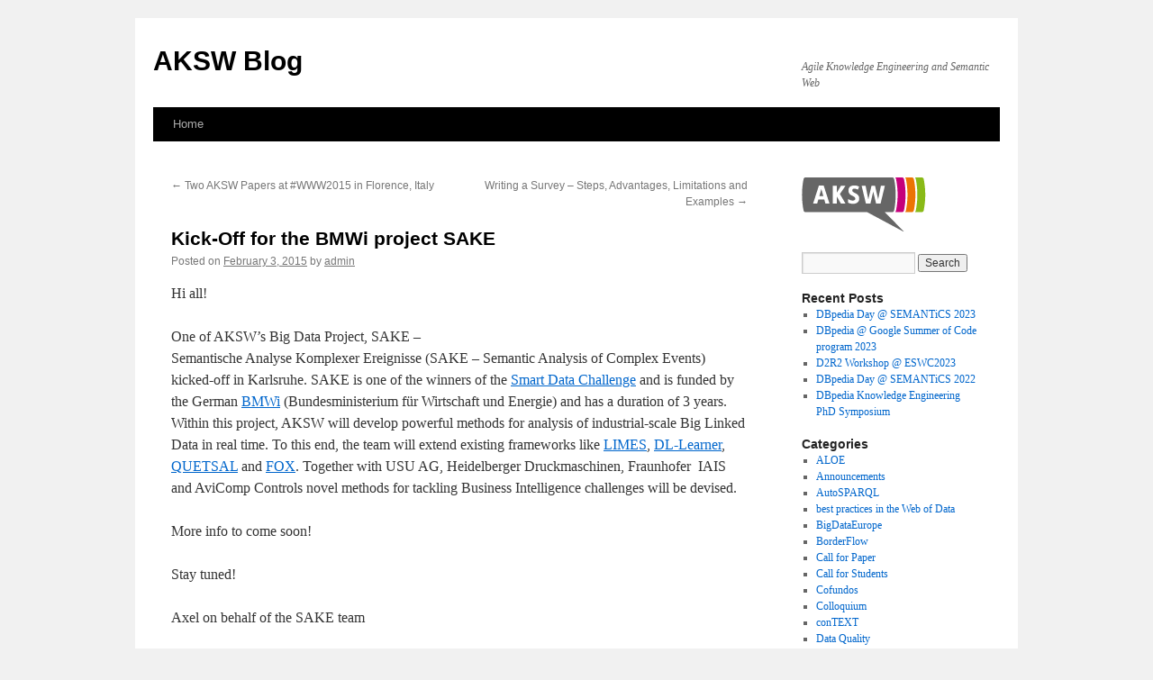

--- FILE ---
content_type: text/html; charset=UTF-8
request_url: https://blog.aksw.org/kick-off-for-the-bmwi-project-sake/
body_size: 5516
content:
<!DOCTYPE html>
<html lang="en-US">
<head>
<meta charset="UTF-8" />
<title>Kick-Off for the BMWi project SAKE | AKSW Blog</title>
<link rel="profile" href="http://gmpg.org/xfn/11" />
<link rel="stylesheet" type="text/css" media="all" href="https://blog.aksw.org/wp-content/themes/twentyten/style.css" />
<link rel="pingback" href="https://blog.aksw.org/xmlrpc.php" />
<link rel='dns-prefetch' href='//s.w.org' />
<link rel="alternate" type="application/rss+xml" title="AKSW Blog &raquo; Feed" href="https://blog.aksw.org/feed/" />
<link rel="alternate" type="application/rss+xml" title="AKSW Blog &raquo; Comments Feed" href="https://blog.aksw.org/comments/feed/" />
<link rel="alternate" type="application/rss+xml" title="AKSW Blog &raquo; Kick-Off for the BMWi project SAKE Comments Feed" href="https://blog.aksw.org/kick-off-for-the-bmwi-project-sake/feed/" />
		<script type="text/javascript">
			window._wpemojiSettings = {"baseUrl":"https:\/\/s.w.org\/images\/core\/emoji\/13.0.0\/72x72\/","ext":".png","svgUrl":"https:\/\/s.w.org\/images\/core\/emoji\/13.0.0\/svg\/","svgExt":".svg","source":{"concatemoji":"https:\/\/blog.aksw.org\/wp-includes\/js\/wp-emoji-release.min.js?ver=5.5.3"}};
			!function(e,a,t){var r,n,o,i,p=a.createElement("canvas"),s=p.getContext&&p.getContext("2d");function c(e,t){var a=String.fromCharCode;s.clearRect(0,0,p.width,p.height),s.fillText(a.apply(this,e),0,0);var r=p.toDataURL();return s.clearRect(0,0,p.width,p.height),s.fillText(a.apply(this,t),0,0),r===p.toDataURL()}function l(e){if(!s||!s.fillText)return!1;switch(s.textBaseline="top",s.font="600 32px Arial",e){case"flag":return!c([127987,65039,8205,9895,65039],[127987,65039,8203,9895,65039])&&(!c([55356,56826,55356,56819],[55356,56826,8203,55356,56819])&&!c([55356,57332,56128,56423,56128,56418,56128,56421,56128,56430,56128,56423,56128,56447],[55356,57332,8203,56128,56423,8203,56128,56418,8203,56128,56421,8203,56128,56430,8203,56128,56423,8203,56128,56447]));case"emoji":return!c([55357,56424,8205,55356,57212],[55357,56424,8203,55356,57212])}return!1}function d(e){var t=a.createElement("script");t.src=e,t.defer=t.type="text/javascript",a.getElementsByTagName("head")[0].appendChild(t)}for(i=Array("flag","emoji"),t.supports={everything:!0,everythingExceptFlag:!0},o=0;o<i.length;o++)t.supports[i[o]]=l(i[o]),t.supports.everything=t.supports.everything&&t.supports[i[o]],"flag"!==i[o]&&(t.supports.everythingExceptFlag=t.supports.everythingExceptFlag&&t.supports[i[o]]);t.supports.everythingExceptFlag=t.supports.everythingExceptFlag&&!t.supports.flag,t.DOMReady=!1,t.readyCallback=function(){t.DOMReady=!0},t.supports.everything||(n=function(){t.readyCallback()},a.addEventListener?(a.addEventListener("DOMContentLoaded",n,!1),e.addEventListener("load",n,!1)):(e.attachEvent("onload",n),a.attachEvent("onreadystatechange",function(){"complete"===a.readyState&&t.readyCallback()})),(r=t.source||{}).concatemoji?d(r.concatemoji):r.wpemoji&&r.twemoji&&(d(r.twemoji),d(r.wpemoji)))}(window,document,window._wpemojiSettings);
		</script>
		<style type="text/css">
img.wp-smiley,
img.emoji {
	display: inline !important;
	border: none !important;
	box-shadow: none !important;
	height: 1em !important;
	width: 1em !important;
	margin: 0 .07em !important;
	vertical-align: -0.1em !important;
	background: none !important;
	padding: 0 !important;
}
</style>
	<link rel='stylesheet' id='wp-block-library-css'  href='https://blog.aksw.org/wp-includes/css/dist/block-library/style.min.css?ver=5.5.3' type='text/css' media='all' />
<link rel='stylesheet' id='wp-stats-css'  href='https://blog.aksw.org/wp-content/plugins/wp-stats/stats-css.css?ver=2.50' type='text/css' media='all' />
<link rel="https://api.w.org/" href="https://blog.aksw.org/wp-json/" /><link rel="alternate" type="application/json" href="https://blog.aksw.org/wp-json/wp/v2/posts/1896" /><link rel="EditURI" type="application/rsd+xml" title="RSD" href="https://blog.aksw.org/xmlrpc.php?rsd" />
<link rel="wlwmanifest" type="application/wlwmanifest+xml" href="https://blog.aksw.org/wp-includes/wlwmanifest.xml" /> 
<link rel='prev' title='Two AKSW Papers at #WWW2015 in Florence, Italy' href='https://blog.aksw.org/two-aksw-papers-at-www2015-in-florence-italy/' />
<link rel='next' title='Writing a Survey &#8211; Steps, Advantages, Limitations and Examples' href='https://blog.aksw.org/writing-surveys/' />
<meta name="generator" content="WordPress 5.5.3" />
<link rel="canonical" href="https://blog.aksw.org/kick-off-for-the-bmwi-project-sake/" />
<link rel='shortlink' href='https://blog.aksw.org/?p=1896' />
<link rel="alternate" type="application/json+oembed" href="https://blog.aksw.org/wp-json/oembed/1.0/embed?url=https%3A%2F%2Fblog.aksw.org%2Fkick-off-for-the-bmwi-project-sake%2F" />
<link rel="alternate" type="text/xml+oembed" href="https://blog.aksw.org/wp-json/oembed/1.0/embed?url=https%3A%2F%2Fblog.aksw.org%2Fkick-off-for-the-bmwi-project-sake%2F&#038;format=xml" />
</head>

<body class="post-template-default single single-post postid-1896 single-format-standard">
<div id="wrapper" class="hfeed">
	<div id="header">
		<div id="masthead">
			<div id="branding" role="banner">
								<div id="site-title">
					<span>
						<a href="https://blog.aksw.org/" title="AKSW Blog" rel="home">AKSW Blog</a>
					</span>
				</div>
				<div id="site-description">Agile Knowledge Engineering and Semantic Web</div>

							</div><!-- #branding -->

			<div id="access" role="navigation">
			  				<div class="skip-link screen-reader-text"><a href="#content" title="Skip to content">Skip to content</a></div>
								<div class="menu"><ul>
<li ><a href="https://blog.aksw.org/">Home</a></li></ul></div>
			</div><!-- #access -->
		</div><!-- #masthead -->
	</div><!-- #header -->

	<div id="main">

		<div id="container">
			<div id="content" role="main">

			

				<div id="nav-above" class="navigation">
					<div class="nav-previous"><a href="https://blog.aksw.org/two-aksw-papers-at-www2015-in-florence-italy/" rel="prev"><span class="meta-nav">&larr;</span> Two AKSW Papers at #WWW2015 in Florence, Italy</a></div>
					<div class="nav-next"><a href="https://blog.aksw.org/writing-surveys/" rel="next">Writing a Survey &#8211; Steps, Advantages, Limitations and Examples <span class="meta-nav">&rarr;</span></a></div>
				</div><!-- #nav-above -->

				<div id="post-1896" class="post-1896 post type-post status-publish format-standard hentry category-announcements category-dl-learner category-projects category-sake tag-big-data tag-sake-2 tag-semantic-analysis">
					<h1 class="entry-title">Kick-Off for the BMWi project SAKE</h1>

					<div class="entry-meta">
						<span class="meta-prep meta-prep-author">Posted on</span> <a href="https://blog.aksw.org/kick-off-for-the-bmwi-project-sake/" title="11:39" rel="bookmark"><span class="entry-date">February 3, 2015</span></a> <span class="meta-sep">by</span> <span class="author vcard"><a class="url fn n" href="https://blog.aksw.org/author/admin/" title="View all posts by admin">admin</a></span>					</div><!-- .entry-meta -->

					<div class="entry-content">
						<p>Hi all!</p>
<p><a href="http://blog.aksw.org/wp-content/uploads/2015/02/sakeLogo_2.png"><img loading="lazy" class="alignright size-medium wp-image-1910" title="sakeLogo_2" src="http://blog.aksw.org/wp-content/uploads/2015/02/sakeLogo_2-300x114.png" alt="" width="300" height="114" /></a></p>
<p>One of AKSW&#8217;s Big Data Project, SAKE – Semantische Analyse Komplexer Ereignisse (SAKE &#8211; Semantic Analysis of Complex Events) kicked-off in Karlsruhe. SAKE is one of the winners of the <a href="http://www.bmwi.de/DE/Service/wettbewerbe,did=596106.html">Smart Data Challenge</a> and is funded by the German <a href="http://www.bmwi.de/">BMWi</a> (Bundesministerium für Wirtschaft und Energie) and has a duration of 3 years. Within this project, AKSW will develop powerful methods for analysis of industrial-scale Big Linked Data in real time. To this end, the team will extend existing frameworks like <a href="http://aksw.org/Projects/LIMES.html">LIMES</a>,  <a href="http://dl-learner.org">DL-Learner</a>, <a href="http://aksw.org/Projects/QUETSAL.html">QUETSAL</a> and <a href="http://aksw.org/Projects/FOX.html">FOX</a>. Together with USU AG, Heidelberger Druckmaschinen, Fraunhofer  IAIS and AviComp Controls novel methods for tackling Business Intelligence challenges will be devised.</p>
<p>More info to come soon!</p>
<p>Stay tuned!</p>
<p>Axel on behalf of the SAKE team</p>
											</div><!-- .entry-content -->


					<div class="entry-utility">
						This entry was posted in <a href="https://blog.aksw.org/category/announcements/" rel="category tag">Announcements</a>, <a href="https://blog.aksw.org/category/projects/dl-learner/" rel="category tag">DL-Learner</a>, <a href="https://blog.aksw.org/category/projects/" rel="category tag">Projects</a>, <a href="https://blog.aksw.org/category/projects/sake/" rel="category tag">SAKE</a> and tagged <a href="https://blog.aksw.org/tag/big-data/" rel="tag">big data</a>, <a href="https://blog.aksw.org/tag/sake-2/" rel="tag">sake</a>, <a href="https://blog.aksw.org/tag/semantic-analysis/" rel="tag">semantic analysis</a>. Bookmark the <a href="https://blog.aksw.org/kick-off-for-the-bmwi-project-sake/" title="Permalink to Kick-Off for the BMWi project SAKE" rel="bookmark">permalink</a>.											</div><!-- .entry-utility -->
				</div><!-- #post-## -->

				<div id="nav-below" class="navigation">
					<div class="nav-previous"><a href="https://blog.aksw.org/two-aksw-papers-at-www2015-in-florence-italy/" rel="prev"><span class="meta-nav">&larr;</span> Two AKSW Papers at #WWW2015 in Florence, Italy</a></div>
					<div class="nav-next"><a href="https://blog.aksw.org/writing-surveys/" rel="next">Writing a Survey &#8211; Steps, Advantages, Limitations and Examples <span class="meta-nav">&rarr;</span></a></div>
				</div><!-- #nav-below -->

				
			<div id="comments">




</div><!-- #comments -->


			</div><!-- #content -->
		</div><!-- #container -->


		<div id="primary" class="widget-area" role="complementary">
			<ul class="xoxo">

<li id="text-3" class="widget-container widget_text">			<div class="textwidget"><img src="http://aksw.org/extensions/site/sites//local/images/logo-aksw.png" alt="Agile Knowledge Engineering and Semantic Web (AKSW) Research Group"></div>
		</li><li id="search-2" class="widget-container widget_search"><form role="search" method="get" id="searchform" class="searchform" action="https://blog.aksw.org/">
				<div>
					<label class="screen-reader-text" for="s">Search for:</label>
					<input type="text" value="" name="s" id="s" />
					<input type="submit" id="searchsubmit" value="Search" />
				</div>
			</form></li>
		<li id="recent-posts-2" class="widget-container widget_recent_entries">
		<h3 class="widget-title">Recent Posts</h3>
		<ul>
											<li>
					<a href="https://blog.aksw.org/dbpedia-day-semantics-2023/">DBpedia Day @ SEMANTiCS 2023</a>
									</li>
											<li>
					<a href="https://blog.aksw.org/dbpedia-google-summer-of-code-program-2023/">DBpedia @ Google Summer of Code program 2023</a>
									</li>
											<li>
					<a href="https://blog.aksw.org/d2r2-workshop-eswc2023/">D2R2 Workshop @ ESWC2023</a>
									</li>
											<li>
					<a href="https://blog.aksw.org/dbpedia-day-semantics-2022/">DBpedia Day @ SEMANTiCS 2022</a>
									</li>
											<li>
					<a href="https://blog.aksw.org/dbpedia-knowledge-engineering-phd-symposium/">DBpedia Knowledge Engineering PhD Symposium</a>
									</li>
					</ul>

		</li><li id="categories-2" class="widget-container widget_categories"><h3 class="widget-title">Categories</h3>
			<ul>
					<li class="cat-item cat-item-17"><a href="https://blog.aksw.org/category/projects/aloe/">ALOE</a>
</li>
	<li class="cat-item cat-item-2"><a href="https://blog.aksw.org/category/announcements/">Announcements</a>
</li>
	<li class="cat-item cat-item-18"><a href="https://blog.aksw.org/category/projects/autosparql/">AutoSPARQL</a>
</li>
	<li class="cat-item cat-item-54"><a href="https://blog.aksw.org/category/announcements/events/colloquium/bestpractises/">best practices in the Web of Data</a>
</li>
	<li class="cat-item cat-item-159"><a href="https://blog.aksw.org/category/projects/bigdataeurope/">BigDataEurope</a>
</li>
	<li class="cat-item cat-item-19"><a href="https://blog.aksw.org/category/projects/borderflow/">BorderFlow</a>
</li>
	<li class="cat-item cat-item-137"><a href="https://blog.aksw.org/category/announcements/events/call-for-paper/">Call for Paper</a>
</li>
	<li class="cat-item cat-item-172"><a href="https://blog.aksw.org/category/announcements/events/call-for-students/">Call for Students</a>
</li>
	<li class="cat-item cat-item-20"><a href="https://blog.aksw.org/category/projects/cofundos/">Cofundos</a>
</li>
	<li class="cat-item cat-item-21"><a href="https://blog.aksw.org/category/announcements/events/colloquium/">Colloquium</a>
</li>
	<li class="cat-item cat-item-22"><a href="https://blog.aksw.org/category/projects/context/">conTEXT</a>
</li>
	<li class="cat-item cat-item-23"><a href="https://blog.aksw.org/category/projects/data-quality/">Data Quality</a>
</li>
	<li class="cat-item cat-item-170"><a href="https://blog.aksw.org/category/announcements/events/dataset-release/" title="This category represents the announcements of new datasets and their interlinks">Dataset Release</a>
</li>
	<li class="cat-item cat-item-24"><a href="https://blog.aksw.org/category/projects/dbpedia/">dbpedia</a>
</li>
	<li class="cat-item cat-item-148"><a href="https://blog.aksw.org/category/projects/diesel/">DIESEL</a>
</li>
	<li class="cat-item cat-item-25"><a href="https://blog.aksw.org/category/projects/dl-learner/">DL-Learner</a>
</li>
	<li class="cat-item cat-item-26"><a href="https://blog.aksw.org/category/projects/dssn/">DSSN</a>
</li>
	<li class="cat-item cat-item-27"><a href="https://blog.aksw.org/category/projects/erfurt/">Erfurt</a>
</li>
	<li class="cat-item cat-item-3"><a href="https://blog.aksw.org/category/announcements/events/">Events</a>
</li>
	<li class="cat-item cat-item-29"><a href="https://blog.aksw.org/category/projects/fox/">FOX</a>
</li>
	<li class="cat-item cat-item-157"><a href="https://blog.aksw.org/category/projects/geiser/">GEISER</a>
</li>
	<li class="cat-item cat-item-142"><a href="https://blog.aksw.org/category/projects/hobbit/">HOBBIT</a>
</li>
	<li class="cat-item cat-item-30"><a href="https://blog.aksw.org/category/announcements/events/colloquium/invitedtalk/">invited talk</a>
</li>
	<li class="cat-item cat-item-169"><a href="https://blog.aksw.org/category/announcements/kickoff-announcements/">Kickoff</a>
</li>
	<li class="cat-item cat-item-221"><a href="https://blog.aksw.org/category/language-identification/">Language Identification</a>
</li>
	<li class="cat-item cat-item-31"><a href="https://blog.aksw.org/category/projects/latc/">LATC</a>
</li>
	<li class="cat-item cat-item-32"><a href="https://blog.aksw.org/category/projects/ldap2sparql/">LDAP 2 SPARQL</a>
</li>
	<li class="cat-item cat-item-135"><a href="https://blog.aksw.org/category/projects/leds/">LEDS</a>
</li>
	<li class="cat-item cat-item-33"><a href="https://blog.aksw.org/category/projects/less/">LESS</a>
</li>
	<li class="cat-item cat-item-34"><a href="https://blog.aksw.org/category/projects/limes/">LIMES</a>
</li>
	<li class="cat-item cat-item-35"><a href="https://blog.aksw.org/category/projects/linked-geo-data/">Linked Geo Data</a>
</li>
	<li class="cat-item cat-item-143"><a href="https://blog.aksw.org/category/projects/linkinglod/">LinkingLOD</a>
</li>
	<li class="cat-item cat-item-37"><a href="https://blog.aksw.org/category/projects/lod2/">LOD2</a>
</li>
	<li class="cat-item cat-item-133"><a href="https://blog.aksw.org/category/projects/lucid/">LUCID</a>
</li>
	<li class="cat-item cat-item-38"><a href="https://blog.aksw.org/category/announcements/events/colloquium/toolrelease/">major tool release</a>
</li>
	<li class="cat-item cat-item-41"><a href="https://blog.aksw.org/category/projects/mssw/">Mobile Social Semantic Web</a>
</li>
	<li class="cat-item cat-item-42"><a href="https://blog.aksw.org/category/projects/nlp2rdf/">NLP2RDF</a>
</li>
	<li class="cat-item cat-item-43"><a href="https://blog.aksw.org/category/projects/ontowiki/">OntoWiki</a>
</li>
	<li class="cat-item cat-item-44"><a href="https://blog.aksw.org/category/projects/ontowiki/ontowiki-mobile/">OntoWiki Mobile</a>
</li>
	<li class="cat-item cat-item-45"><a href="https://blog.aksw.org/category/projects/ore/">ORE</a>
</li>
	<li class="cat-item cat-item-47"><a href="https://blog.aksw.org/category/announcements/events/colloquium/paperpresentation/">paper presentation</a>
</li>
	<li class="cat-item cat-item-4"><a href="https://blog.aksw.org/category/announcements/papers/">Papers</a>
</li>
	<li class="cat-item cat-item-56"><a href="https://blog.aksw.org/category/announcements/events/colloquium/phdtopic/phdprogressreport/">PHD progress report</a>
</li>
	<li class="cat-item cat-item-57"><a href="https://blog.aksw.org/category/announcements/events/colloquium/phdtopic/phdthesisdefensepractise/">PHD thesis defense practise</a>
</li>
	<li class="cat-item cat-item-48"><a href="https://blog.aksw.org/category/announcements/events/colloquium/phdtopic/" title="either inaugural, yearly progress report, or defence practice">PhD topic</a>
</li>
	<li class="cat-item cat-item-49"><a href="https://blog.aksw.org/category/projects/powl/">Powl</a>
</li>
	<li class="cat-item cat-item-167"><a href="https://blog.aksw.org/category/announcements/press-release/">Press Release</a>
</li>
	<li class="cat-item cat-item-50"><a href="https://blog.aksw.org/category/announcements/events/kickoff/">project kick-off</a>
</li>
	<li class="cat-item cat-item-5"><a href="https://blog.aksw.org/category/projects/">Projects</a>
</li>
	<li class="cat-item cat-item-6"><a href="https://blog.aksw.org/category/projects/rdface/">RDFaCE</a>
</li>
	<li class="cat-item cat-item-222"><a href="https://blog.aksw.org/category/research/">Research</a>
</li>
	<li class="cat-item cat-item-8"><a href="https://blog.aksw.org/category/projects/sake/">SAKE</a>
</li>
	<li class="cat-item cat-item-166"><a href="https://blog.aksw.org/category/projects/sansa/">SANSA</a>
</li>
	<li class="cat-item cat-item-9"><a href="https://blog.aksw.org/category/projects/scms/">SCMS</a>
</li>
	<li class="cat-item cat-item-10"><a href="https://blog.aksw.org/category/projects/slidewiki/">SlideWiki</a>
</li>
	<li class="cat-item cat-item-168"><a href="https://blog.aksw.org/category/projects/slipo/">SLIPO</a>
</li>
	<li class="cat-item cat-item-180"><a href="https://blog.aksw.org/category/projects/smlbench/">SMLBench</a>
</li>
	<li class="cat-item cat-item-11"><a href="https://blog.aksw.org/category/announcements/releases/">Software Releases</a>
</li>
	<li class="cat-item cat-item-12"><a href="https://blog.aksw.org/category/projects/softwiki/">SoftWiki</a>
</li>
	<li class="cat-item cat-item-13"><a href="https://blog.aksw.org/category/projects/sparql2nl/">SPARQL2NL</a>
</li>
	<li class="cat-item cat-item-14"><a href="https://blog.aksw.org/category/projects/triplify/">Triplify</a>
</li>
	<li class="cat-item cat-item-58"><a href="https://blog.aksw.org/category/announcements/events/workshoportutorial/tutorial/">tutorial</a>
</li>
	<li class="cat-item cat-item-1"><a href="https://blog.aksw.org/category/uncategorized/">Uncategorized</a>
</li>
	<li class="cat-item cat-item-59"><a href="https://blog.aksw.org/category/announcements/events/workshoportutorial/workshop/">workshop</a>
</li>
	<li class="cat-item cat-item-52"><a href="https://blog.aksw.org/category/announcements/events/workshoportutorial/">workshop or tutorial</a>
</li>
	<li class="cat-item cat-item-15"><a href="https://blog.aksw.org/category/projects/xoperator/">xOperator</a>
</li>
	<li class="cat-item cat-item-16"><a href="https://blog.aksw.org/category/projects/xturtle/">Xturtle</a>
</li>
			</ul>

			</li><li id="meta-2" class="widget-container widget_meta"><h3 class="widget-title">Meta</h3>
		<ul>
						<li><a href="https://blog.aksw.org/wp-login.php">Log in</a></li>
			<li><a href="https://blog.aksw.org/feed/">Entries feed</a></li>
			<li><a href="https://blog.aksw.org/comments/feed/">Comments feed</a></li>

			<li><a href="https://wordpress.org/">WordPress.org</a></li>
		</ul>

		</li>			</ul>
		</div><!-- #primary .widget-area -->

	</div><!-- #main -->

	<div id="footer" role="contentinfo">
		<div id="colophon">



			<div id="site-info">
				<a href="https://blog.aksw.org/" title="AKSW Blog" rel="home">
					AKSW Blog				</a>
			</div><!-- #site-info -->

			<div id="site-generator">
								<a href="https://wordpress.org/" title="Semantic Personal Publishing Platform">Proudly powered by WordPress.</a>
			</div><!-- #site-generator -->

		</div><!-- #colophon -->
	</div><!-- #footer -->

</div><!-- #wrapper -->

<script type='text/javascript' src='https://blog.aksw.org/wp-includes/js/comment-reply.min.js?ver=5.5.3' id='comment-reply-js'></script>
<script type='text/javascript' src='https://blog.aksw.org/wp-includes/js/wp-embed.min.js?ver=5.5.3' id='wp-embed-js'></script>
</body>
</html>
